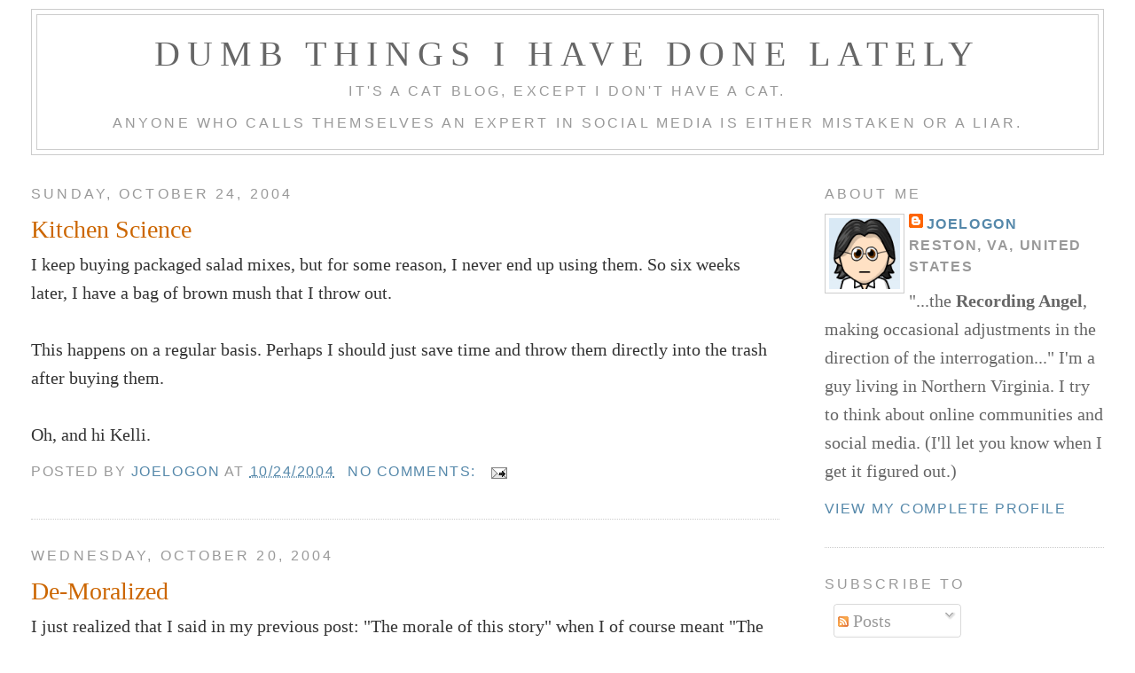

--- FILE ---
content_type: text/html; charset=utf-8
request_url: https://www.google.com/recaptcha/api2/aframe
body_size: 267
content:
<!DOCTYPE HTML><html><head><meta http-equiv="content-type" content="text/html; charset=UTF-8"></head><body><script nonce="eFf4REhpASkDATQ3eHI-0A">/** Anti-fraud and anti-abuse applications only. See google.com/recaptcha */ try{var clients={'sodar':'https://pagead2.googlesyndication.com/pagead/sodar?'};window.addEventListener("message",function(a){try{if(a.source===window.parent){var b=JSON.parse(a.data);var c=clients[b['id']];if(c){var d=document.createElement('img');d.src=c+b['params']+'&rc='+(localStorage.getItem("rc::a")?sessionStorage.getItem("rc::b"):"");window.document.body.appendChild(d);sessionStorage.setItem("rc::e",parseInt(sessionStorage.getItem("rc::e")||0)+1);localStorage.setItem("rc::h",'1768831773282');}}}catch(b){}});window.parent.postMessage("_grecaptcha_ready", "*");}catch(b){}</script></body></html>